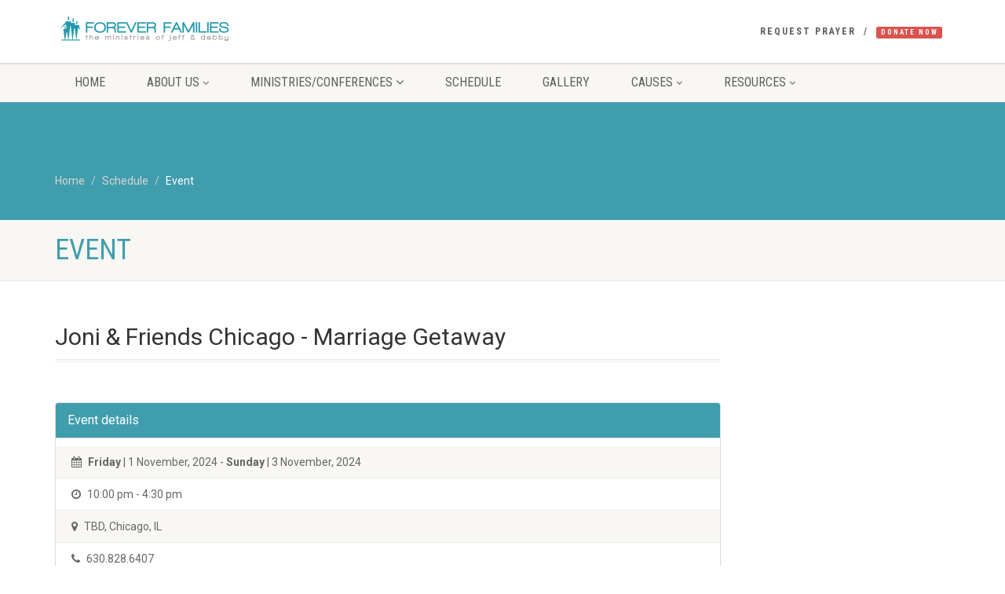

--- FILE ---
content_type: text/html; charset=utf-8
request_url: https://foreverfamilies.com/Schedule/Event?id=e45f98c4-b8ca-4e0d-8015-021af80f4318
body_size: 6644
content:
<!DOCTYPE html>
<html class="no-js" lang="en">
<head>
    <!-- Google Tag Manager -->
    <script>
        (function (w, d, s, l, i) {
            w[l] = w[l] || []; w[l].push({
                'gtm.start':
                    new Date().getTime(), event: 'gtm.js'
            }); var f = d.getElementsByTagName(s)[0],
                j = d.createElement(s), dl = l != 'dataLayer' ? '&l=' + l : ''; j.async = true; j.src =
                    'https://www.googletagmanager.com/gtm.js?id=' + i + dl; f.parentNode.insertBefore(j, f);
        })(window, document, 'script', 'dataLayer', 'GTM-5DTH8SD2');</script>
    <!-- End Google Tag Manager -->
    <meta charset="utf-8" />
    <meta name="viewport" content="width=device-width, initial-scale=1, shrink-to-fit=no" />
    <title>ForeverFamilies - Event</title>

    <link rel="canonical" href="/Schedule/Event" />

    <meta http-equiv="Content-Type" content="text/html; charset=utf-8">
    <!-- Mobile Specific Metas
    ================================================== -->
    <meta name="viewport" content="width=device-width, user-scalable=no, initial-scale=1.0, minimum-scale=1.0, maximum-scale=1.0">
    <meta name="format-detection" content="telephone=no">
    <!-- CSS
    ================================================== -->
    <link rel="stylesheet" href="https://stackpath.bootstrapcdn.com/bootstrap/3.4.1/css/bootstrap.min.css" integrity="sha384-HSMxcRTRxnN+Bdg0JdbxYKrThecOKuH5zCYotlSAcp1+c8xmyTe9GYg1l9a69psu" crossorigin="anonymous">
    <link href="/lib/mediaelement/mediaelementplayer.css" rel="stylesheet" type="text/css" />
    <link href="/css/style.css" rel="stylesheet" type="text/css" />
    <link href="/lib/prettyphoto/css/prettyPhoto.css" rel="stylesheet" type="text/css" />
    <!--[if lte IE 8]><link rel="stylesheet" type="text/css" href="/css/ie8.css" media="screen" /><![endif]-->
    <link href="/css/custom.css?v=0wpyFa0947PtM5ewz1eV5gmwF73lnkIhDioo4f4a5b8" rel="stylesheet" />
    <link href="/css/colors/color6.css" rel="stylesheet" />


    <script src="/js/modernizr.js"></script>
    
    
        <script src="/js/jquery-2.1.1.min.js"></script>
        <script src="/js/jquery-ui.min.js"></script>
    
    <script language="JavaScript" src="https://seal.networksolutions.com/siteseal/javascript/siteseal.js" type="text/javascript"></script>
    <script src="https://www.google.com/recaptcha/api.js" async defer></script>
    <script src="/lib/moment.js/moment.min.js"></script>
    <script src="/js/site.js?v=65bmfvYJEdRBp8NcfWbhDMr05kDkTngfKsWs1koSunY"></script>
    <!-- Meta Pixel Code -->
    <script>
        !function (f, b, e, v, n, t, s) {
            if (f.fbq) return; n = f.fbq = function () {
                n.callMethod ?
                n.callMethod.apply(n, arguments) : n.queue.push(arguments)
            };
            if (!f._fbq) f._fbq = n; n.push = n; n.loaded = !0; n.version = '2.0';
            n.queue = []; t = b.createElement(e); t.async = !0;
            t.src = v; s = b.getElementsByTagName(e)[0];
            s.parentNode.insertBefore(t, s)
        }(window, document, 'script', 'https://connect.facebook.net/en_US/fbevents.js');
        fbq('init', '918985635123474');
        fbq('track', 'PageView');
    </script>
    <noscript b-j1igxpk99i>
        <img b-j1igxpk99i height="1" width="1" src="https://www.facebook.com/tr?id=918985635123474&ev=PageView&noscript=1" />
    </noscript>
    <!-- Google tag (gtag.js) -->
    <script async src="https://www.googletagmanager.com/gtag/js?id=AW-343342409"></script>
    <script>
        window.dataLayer = window.dataLayer || [];
        function gtag() { dataLayer.push(arguments); }
        gtag('js', new Date());
        gtag('config', 'AW-343342409');
    </script>
    
</head>
    <body>
    <!-- Google Tag Manager (noscript) -->
    <noscript b-j1igxpk99i>
        <iframe b-j1igxpk99i src="https://www.googletagmanager.com/ns.html?id=GTM-5DTH8SD2"
                height="0" width="0" style="display:none;visibility:hidden"></iframe>
    </noscript>
    <!-- End Google Tag Manager (noscript) -->
        <div b-j1igxpk99i id="fb-root"></div>
        <script async defer crossorigin="anonymous" src="https://connect.facebook.net/en-US/sdk.js#xfbml=1&version=v11.0" nonce="oTW0Lo3q"></script>
    <!--[if lt IE 7]>
    <p class="chromeframe">You are using an outdated browser. <a href="//browsehappy.com/">Upgrade your browser today</a> or <a href="//www.google.com/chromeframe/?redirect=true">install Google Chrome Frame</a> to better experience this site.</p>
    <![endif]-->
        <div b-j1igxpk99i class="body header-style2">
            <header b-j1igxpk99i class="site-header">
                <div b-j1igxpk99i class="topbar">
                    <div b-j1igxpk99i class="container">
                        <div b-j1igxpk99i class="row">
                            <div b-j1igxpk99i class="col-md-4 col-sm-6 col-xs-8">
                                <h1 b-j1igxpk99i class="logo"><a b-j1igxpk99i href="/"><img b-j1igxpk99i alt="Forever Families" src="https://foreverfamilies.blob.core.windows.net/sitecontent/image/fa729caef50b44b1b678366aabce9391/IMG_9818_14.png" style="width: 226px; height: 36px;" /></a></h1>
                            </div>

                            <div b-j1igxpk99i class="col-md-8 col-sm-6 col-xs-4">
                                <ul b-j1igxpk99i class="top-navigation hidden-sm hidden-xs">
                                    <li b-j1igxpk99i><a b-j1igxpk99i href="/prayer">Request Prayer</a></li>
                                    <li b-j1igxpk99i><a b-j1igxpk99i href="https://form.jotform.com/232144065361145" target="_blank"><div b-j1igxpk99i class="label label-danger">Donate Now</div></a></li>
                                </ul>
                                <a b-j1igxpk99i href="#" class="visible-sm visible-xs menu-toggle"><i b-j1igxpk99i class="fa fa-bars"></i></a>

                            </div>
                        </div>
                    </div>
                </div>
                <div b-j1igxpk99i class="main-menu-wrapper">
                    <div b-j1igxpk99i class="container">
                        <div b-j1igxpk99i class="row">
                            <div b-j1igxpk99i class="col-md-12">
                                <nav b-j1igxpk99i class="navigation">
                                    <ul b-j1igxpk99i class="sf-menu">
                                        <li b-j1igxpk99i>
                                            <a b-j1igxpk99i href="/">Home</a>
                                        </li>
                                        <li b-j1igxpk99i>
                                            <a b-j1igxpk99i href="/about-us">About Us</a>
                                            <ul b-j1igxpk99i class="dropdown">
                                                <li b-j1igxpk99i>
                                                    <a b-j1igxpk99i href="/contact">Contact Us</a>
                                                </li>
                                                <li b-j1igxpk99i>
                                                    <a b-j1igxpk99i href="/privacy">Privacy Policy</a>
                                                </li>
                                            </ul>
                                        </li>
                                        <li b-j1igxpk99i class="megamenu">
                                            <a b-j1igxpk99i href="/ministries">Ministries/Conferences</a>
                                            
<ul class="dropdown">
    <li>
        <div class="megamenu-container container">
                    <div class="row">
                            <div class="col-md-4">
                                <span class="megamenu-sub-title" onclick="document.location='/ministries/marriage'" style="cursor: pointer">
                                    Marriage
                                </span>
                                    <ul class="sub-menu">
                                            <li>
                                                <a href="/ministries/marriage/spice-up-your-marriage">Spice Up Your Marriage! Date Nights</a>
                                        
                                            </li>
                                            <li>
                                                <a href="/ministries/marriage/prepare-to-last">Premarital Resource </a>
                                        
                                            </li>
                                            <li>
                                                <a href="/ministries/marriage/the-regeneration-experience">The ReGeneration Experience</a>
                                        
                                            </li>
                                            <li>
                                                <a href="/ministries/marriage/love-and-laughter-date-night">Love &amp; Laughter Date Night</a>
                                        
                                            </li>
                                            <li>
                                                <a href="/ministries/marriage/marriage-tune-up-conferences">Marriage Tune Up Conferences</a>
                                        
                                            </li>
                                    </ul>

                            </div>
                            <div class="col-md-4">
                                <span class="megamenu-sub-title" onclick="document.location='/ministries/family-and-parenting'" style="cursor: pointer">
                                    Family &amp; Parenting
                                </span>
                                    <ul class="sub-menu">
                                            <li>
                                                <a href="/ministries/family-and-parenting/women">Women&#x27;s Ministries</a>
                                        
                                            </li>
                                            <li>
                                                <a href="/ministries/family-and-parenting/parenting-with-purpose">Parenting With Purpose</a>
                                        
                                            </li>
                                            <li>
                                                <a href="/ministries/family-and-parenting/home-improvement">Home Improvement Conference</a>
                                        
                                            </li>
                                            <li>
                                                <a href="/ministries/family-and-parenting/men">Men&#x27;s Ministries</a>
                                        
                                            </li>
                                    </ul>

                            </div>
                            <div class="col-md-4">
                                <span class="megamenu-sub-title" onclick="document.location='/ministries/ministry-to-ministers'" style="cursor: pointer">
                                    Ministry To Ministers
                                </span>
                                    <ul class="sub-menu">
                                            <li>
                                                <a href="/ministries/ministry-to-ministers/refresh-renew">Refresh &amp; Renew Retreat </a>
                                        
                                            </li>
                                    </ul>

                            </div>
                    </div>
                    <br />
                    <div class="row">
                            <div class="col-md-4">
                                <span class="megamenu-sub-title" onclick="document.location='/ministries/military-1st-responder'" style="cursor: pointer">
                                    Military/1st Responder
                                </span>
                                    <ul class="sub-menu">
                                            <li>
                                                <a href="/ministries/military-1st-responder/marriage-under-fire-retreats">Marriage Under Fire Retreats</a>
                                        
                                            </li>
                                            <li>
                                                <a href="/ministries/military-1st-responder/marriage-under-fire-ministry">Marriage Under Fire Ministry</a>
                                        
                                            </li>
                                    </ul>

                            </div>
                            <div class="col-md-4">
                                <span class="megamenu-sub-title" onclick="document.location='/ministries/international-missions'" style="cursor: pointer">
                                    International Missions
                                </span>
                                    <ul class="sub-menu">
                                            <li>
                                                <a href="/ministries/international-missions/international-marriage-family-conferences">Int&#x27;l Marriage &amp; Family Conferences</a>
                                        
                                            </li>
                                    </ul>

                            </div>
                    </div>
                    <br />
        </div>
    </li>
</ul>
                                        </li>
                                        <li b-j1igxpk99i>
                                            <a b-j1igxpk99i href="/schedule">Schedule</a>
                                        </li>
                                        <li b-j1igxpk99i>
                                            <a b-j1igxpk99i href="/gallery">Gallery</a>
                                        </li>
                                        <li b-j1igxpk99i>
                                            <a b-j1igxpk99i href="/causes">Causes</a>
                                            <ul class="dropdown">
        <li>
            <a href="/causes/stand-with-jeff-and-debby">Stand With Jeff &amp; Debby</a>
        </li>
        <li>
            <a href="/causes/in-memorium">In Memorium</a>
        </li>
        <li>
            <a href="/causes/save-a-marriage">Save A Marriage, Save A Child</a>
        </li>
        <li>
            <a href="/causes/marriage-under-fire">Marriage Under Fire</a>
        </li>
        <li>
            <a href="/causes/blue-skies-fund">Blue Skies Fund</a>
        </li>
</ul>
                                        </li>
                                        <li b-j1igxpk99i>
                                            <a b-j1igxpk99i href="/resources">Resources</a>
                                            <ul b-j1igxpk99i class="dropdown">
                                                <li b-j1igxpk99i>
                                                    <a b-j1igxpk99i href="/resources/recommended-readings">Recommended Readings</a>
                                                </li>
                                                <li b-j1igxpk99i>
                                                    <a b-j1igxpk99i href="/resources/helpful-links">Helpful Links</a>
                                                </li>
                                                <li b-j1igxpk99i>
                                                    <a b-j1igxpk99i href="/store">Store</a>
                                                </li>
                                            </ul>
                                        </li>
                                    </ul>
                                </nav>
                            </div>
                        </div>
                    </div>
                </div>
            </header>

            
<div class="nav-backed-header parallax" style="background-image:url(/Schedule/Event?id=17859);">
    <div class="container">
        <div class="row">
            <div class="col-md-12">
                <ol class="breadcrumb">
                    <li><a href="/">Home</a></li>
                    <li><a href="/schedule">Schedule</a></li>
                    <li class="active">Event</li>
                </ol>
            </div>
        </div>
    </div>
</div>

<div class="page-header">
    <div class="container">
        <div class="row">
            <div class="col-md-12">
                <h1 id="pageTitle" class="active">Event</h1>
            </div>
        </div>
    </div>
</div>
<div class="main" role="main">
    <div id="content" class="content full">
        <div class="container">
            <div class="row">
                <div class="col-md-9">
                        <header class="single-post-header clearfix">
                            <h2 class="post-title">Joni &amp; Friends Chicago - Marriage Getaway</h2>
                        </header>
                        <article class="post-content">
                            <div class="event-description">
                                <div class="spacer-20"></div>
                                <div class="row">
                                    <div class="col-md-12">
                                        <div class="panel panel-default">
                                            <div class="panel-heading">
                                                <h3 class="panel-title">Event details</h3>
                                            </div>
                                            <div class="panel-body">
                                                <ul class="info-table">
                                                    <li>
                                                        <i class="fa fa-calendar"></i> <strong data-date="2024-11-01 22:00:35Z;dddd"></strong> | <span data-date="2024-11-01 22:00:35Z;D MMMM, YYYY"></span>
 - <strong data-date="2024-11-03 16:30:51Z;dddd"></strong> | <span data-date="2024-11-03 16:30:51Z;D MMMM, YYYY"></span>                                                    </li>
                                                    <li>
                                                        <i class="fa fa-clock-o"></i> <span data-date="2024-11-01 22:00:35Z;h:mm a"></span> - <span data-date="2024-11-03 16:30:51Z;h:mm a"></span>
                                                    </li>
                                                    <li><i class="fa fa-map-marker"></i> TBD, Chicago, IL</li>
                                                        <li><i class="fa fa-phone"></i> 630.828.6407</li>
                                                </ul>
                                            </div>
                                        </div>
                                    </div>

                                </div>
                                <p>A retreat for couples with special needs children.</p>
                            </div>
                            <div class="spacer-40"></div>
                            <a class="btn btn-lg btn-primary" href="/Schedule"><i class="fa fa-arrow-left"></i> Back to Schedule</a>
                        </article>
                </div>
                <div class="col-md-3 sidebar">
                    <div class="widget-recent-posts widget">
</div>

                </div>
            </div>
        </div>
    </div>
</div>



            <footer b-j1igxpk99i class="site-footer">
                <div b-j1igxpk99i class="container">
                    <div b-j1igxpk99i class="row">
                        <!-- Start Footer Widgets -->
                        <div b-j1igxpk99i class="col-md-4 col-sm-4 widget footer-widget">

                            <h4 b-j1igxpk99i class="footer-widget-title">Contact Us</h4>
                            <p b-j1igxpk99i>If you would like more information about our ministries, please feel free to contact:</p>
                            <p b-j1igxpk99i>
                                <strong b-j1igxpk99i>Forever Families </strong><br b-j1igxpk99i>
                                PO Box 7368<br b-j1igxpk99i />
                                Knoxville, TN 37921<br b-j1igxpk99i />
                                865 . 769 . 2611 <br b-j1igxpk99i>
                                <a b-j1igxpk99i href="mailto:info@foreverfamilies.com">info@foreverfamilies.com</a>
                            </p>
                            <div b-j1igxpk99i class="spacer-20"></div>
                            <h4 b-j1igxpk99i class="footer-widget-title">Join Our Mailing List</h4>
                            <form name="ccoptin" action="//ui.constantcontact.com/d.jsp" method="post" target="_blank">
                                <input b-j1igxpk99i type="hidden" value="1100854806238" name="m">
                                <input b-j1igxpk99i type="hidden" value="oi" name="p">
                                <table b-j1igxpk99i>
                                    <tbody b-j1igxpk99i>
                                        <tr b-j1igxpk99i>
                                            <td b-j1igxpk99i>
                                                <b b-j1igxpk99i>Email:</b>&nbsp;<input b-j1igxpk99i size="18" name="ea">&nbsp;<input b-j1igxpk99i type="submit" value="Go" name="go">
                                            </td>
                                        </tr>
                                    </tbody>
                                </table>
                            </form>
                        </div>

                        <div b-j1igxpk99i class="col-md-4 col-sm-4 widget footer-widget">
                            <h4 b-j1igxpk99i class="footer-widget-title">Us on Facebook</h4>
                            <div b-j1igxpk99i class="fb-page"
                                 data-href="https://www.facebook.com/jeffanddebby"
                                 data-width="380"
                                 data-hide-cover="false"
                                 data-show-facepile="false"></div>
                        </div>

                        <div b-j1igxpk99i class="col-md-4 col-sm-4 widget footer-widget">

                        </div>
                    </div>
                </div>
            </footer>

            <footer b-j1igxpk99i class="site-footer-bottom">
                <div b-j1igxpk99i class="container">
                    <div b-j1igxpk99i class="row">
                        <div b-j1igxpk99i class="copyrights-col-left col-md-6 col-sm-6">
                            <p b-j1igxpk99i>&copy; 2025 ForeverFamilies, Inc. All Rights Reserved | <a b-j1igxpk99i href="/privacy">Privacy Policy</a></p>
                        </div>
                        <div b-j1igxpk99i class="copyrights-col-right col-md-3 col-sm-3">
                            <div b-j1igxpk99i class="social-icons">
                                <!-- Go to www.addthis.com/dashboard to customize your tools -->
                                <div b-j1igxpk99i class="addthis_horizontal_follow_toolbox" style="float:right"></div>
                            </div>
                        </div>
                        <div b-j1igxpk99i class="copyrights-col-right col-md-1 col-sm-1" style="margin-left:0; margin-right:0; padding-left:0; padding-right:0">
                            <a b-j1igxpk99i href="https://www.betternonprofits.org/" target="_blank" style="float:right">
                                <img b-j1igxpk99i src="https://foreverfamilies.blob.core.windows.net/sitecontent/image/4e9eae26e0984d1984d5b0b5eae8a490/ABN Member Logo_Transparent_1.png" title="ABN" style="height: 35px" />
                            </a>
                        </div>
                        <div b-j1igxpk99i class="copyrights-col-right col-md-2 col-sm-2">
                            <script language="JavaScript" type="text/javascript">SiteSeal("https://seal.networksolutions.com/images/basicrecgreen.gif", "NETSB", "none");</script>
                        </div>
                    </div>
                </div>
            </footer>

            <a b-j1igxpk99i id="back-to-top"><i b-j1igxpk99i class="fa fa-angle-double-up"></i></a>
        </div>

        <!-- Go to www.addthis.com/dashboard to customize your tools -->
        <script type="text/javascript" src="//s7.addthis.com/js/300/addthis_widget.js#pubid=ra-53a6f3770fcc6da2" async="async"></script>
        <script src="/lib/prettyphoto/js/prettyphoto.js"></script> <!-- PrettyPhoto Plugin -->
        <script src="/js/helper-plugins.js"></script> <!-- Plugins -->
        <script src="https://stackpath.bootstrapcdn.com/bootstrap/3.4.1/js/bootstrap.min.js" integrity="sha384-aJ21OjlMXNL5UyIl/XNwTMqvzeRMZH2w8c5cRVpzpU8Y5bApTppSuUkhZXN0VxHd" crossorigin="anonymous"></script>
        <script src="/js/waypoints.js"></script> <!-- Waypoints -->
        <script src="/lib/mediaelement/mediaelement-and-player.min.js"></script> <!-- MediaElements -->
        <script src="/lib/flexslider/js/jquery.flexslider.js"></script> <!-- FlexSlider -->
        <script src="/lib/countdown/js/jquery.countdown.min.js"></script> <!-- Jquery Timer -->
        <script src="/js/init.js?v=UWN8HovOfTH9LD_OfOkEdgTr_Lc3TK-AuQ9SkdZO4mI"></script> <!-- All Scripts -->
        
    </body>
</html>


--- FILE ---
content_type: text/css
request_url: https://foreverfamilies.com/css/style.css
body_size: 15085
content:
/* Stylesheets and Google fonts import */
@import url("font-awesome.css");
@import url("animations.css");
@import url(//fonts.googleapis.com/css?family=Roboto+Condensed:400,700);
@import url(//fonts.googleapis.com/css?family=Roboto:400,700);
@import url(//fonts.googleapis.com/css?family=Volkhov:400italic);
/*  CSS definations for Native Church  */

/*-------------------------------------------------------------------------------------------*/
/* 0. RESET */
/*-------------------------------------------------------------------------------------------*/
html, body, div, span, applet, object, iframe, h1, h2, h3, h4, h5, h6, p, blockquote, pre, a, abbr, acronym, address, big, cite, code, del, dfn, em, img, ins, kbd, q, s, samp, small, strike, strong, sub, sup, tt, var, b, u, i, center, dl, dt, dd, ol, ul, li, fieldset, form, label, legend, table, caption, tbody, tfoot, thead, tr, th, td, article, aside, canvas, details, embed, figure, figcaption, footer, header, hgroup, menu, nav, output, ruby, section, summary, time, mark, audio, video {
	margin: 0;
	padding: 0;
	border: 0;
	font: inherit;
	font-size: 100%;
}
/* HTML5 display-role reset for older browsers */
article, aside, details, figcaption, figure, footer, header, hgroup, menu, nav, section {
	display: block;
}
body {
	line-height: 1;
}
ol, ul {
	list-style: none;
}
blockquote, q {
	quotes: none;
}
blockquote:before, blockquote:after, q:before, q:after {
	content: '';
	content: none;
}
table {
	border-spacing: 0;
	border-collapse: collapse;
}
* {
    -webkit-box-sizing: border-box;
    -moz-box-sizing: border-box;
    box-sizing: border-box;
	outline:none;
}
iframe{
	border:0;
}

/* ==================================================
   Basic Styles
================================================== */

html, body {
	height: 100%;
}

html, hmtl a{
	width:100%;
	font-size: 100%; 
	-webkit-text-size-adjust: 100%; 
	-ms-text-size-adjust: 100%;
}
a{
	color:#5e5e5e;
	text-decoration: underline;
	cursor: pointer;
	
	-webkit-transition: color 0.1s linear 0s;	
	   -moz-transition: color 0.1s linear 0s;
		 -o-transition: color 0.1s linear 0s;
		    transition: color 0.1s linear 0s;
}
a:hover{
	text-decoration:none;
}
a:hover,
a:active,
a:focus{
	outline: 0;
	color:#666666;
}
a img {
	border: none;
}
a > img {
	vertical-align: middle;	
}
.gray-bg{
	background:#bababa;
}
.gray-text{
	color:#bababa;
}
.lgray-bg{
	background:#f8f8f8;
}
.dgray-bg{
	background:#333333;
}
img {
	max-width: 100%;	
}
img, object, embed, audio, video {
	max-width: 100%;
}
img {
	height: auto;
}
strong, .strong {
  	font-weight: 700;
}
p {
	margin: 0 0 20px;
}
i, em, .italic{
	font-style:italic;
}
.uppercase{
	text-transform:uppercase;
}
.align-left{
	float:left;
	margin:0 25px 0 0px!important;
}
.align-right{
	float:right;
	margin:0 0 0 25px!important;
}
.text-align-left {
	text-align: left;
}
.text-align-center {
	text-align: center;
}
.text-align-right {
	text-align: right;	
}
.color-text {
    color: #ffffff;
}
.through{
	text-decoration:line-through;
}
.border-radius{
	-webkit-border-radius:100%;
	-moz-border-radius:100%;
	border-radius:100%;
}

/* ==================================================
   Typography
================================================== */

h1,
h2,
h3,
h4,
h5,
h6{
	margin:0 0 15px 0;
	color:#333333;
	font-weight:400;
	line-height:1.5em;
	font-family: 'Roboto', sans-serif;
}
h1{
	font-size:36px;
}
h2{
	font-size:30px;
}
h3{
	font-size:24px;
}
h4{
	font-size:16px;
	text-transform:uppercase;
	font-weight:700;
	letter-spacing:2px;
	font-family: 'Roboto Condensed', sans-serif;
}
h5{
	font-size:16px;
	font-weight:700;
}
h6{
	font-size:12px;
}
h1.short, h2.short, h3.short, h4.short, h5.short, h6.short, p.short{
	margin-bottom:5px;
}
h1.spaced, h2.spaced, h3.spaced, h4.spaced, h5.spaced, h6.spaced {
    margin-top: 22px;
}
h1 a, h2 a, h3 a, h5 a, h6 a{
	color:#5e5e5e;
	text-decoration:none;
}
.huge{
	font-size:10em;
}
blockquote{
	margin:30px 0;
	padding:0 0 0 30px;
	border-left:3px solid;
}
blockquote p{
	margin-bottom:0;
	white-space:normal;
	font-style:italic;
	font-size:20px;
	font-family: 'Volkhov', serif;
}
blockquote cite{
	color:#ffffff;
}
blockquote cite:before{
	content:"- ";
}
p{
	font-size:14px;
	line-height:20px;
	margin:0 0 15px 0;
}
p.md{
	font-size:16px;
	line-height:22px;
}
p.lg{
	font-size:30px;
	line-height:1.2em;
}
.big{
	font-size:200%;
	line-height:1.5em;
}
.thin{
	font-weight:300;
}
p.drop-caps:first-child:first-letter {
    float: left;
    margin-top: 5px;
    margin-right: 5px;
    padding: 4px;
    font-size: 75px;
	font-family:Georgia, serif;
    line-height: 60px;
}
p.drop-caps.secondary:first-child:first-letter {
    margin-right: 10px;
    padding: 6px 12px;
    border-radius: 4px;
    color: rgb(255, 255, 255);
}
hr{
	display:block;
	clear:both;
	margin-top:20px;
	margin-bottom:20px;
	width:100%;
	height:1px;
	border:0;
	background:#cccccc;
}
hr.fw{
	display:block;
	clear:both;
	margin-top:0;
	margin-bottom:50px;
	width:100%;
	height:1px;
	border:0;
	background:#eaeaea;
}
hr.sm{
	display:inline-block;
	margin:15px 0;
	width:40px;
	height:2px;
	border:0;
	background:#eaeaea;
}
ul.checks, ul.angles, ul.carets, ul.chevrons{
	margin-bottom:15px;
}
ul.checks > li, ul.angles > li, ul.carets > li, ul.chevrons > li{
	margin:10px 0;
}
ul.checks > li > i, ul.angles > li > i, ul.carets > li > i, ul.chevrons > li > i{
	margin-right:2px;
}
ul.inline{
	margin:10px 0;
}
ul.inline > li{
	display:inline-block;
	margin-right:10px;
}
ul.inline > li i.fa{
	margin-right:2px;
}
ul.nav-list-primary > li a{
	display:block;
	padding:8px;
	border-bottom:1px solid #eceae4;
	color:#666666;
	text-decoration:none;
}
ul.nav-list-primary > li a:hover{
	text-decoration:none;
}
ul.unordered{
	margin:10px 0 10px 20px;
	list-style-type:disc;
}
ol{
	margin:10px 0 10px 30px;
	list-style-type: decimal;
}
ul.unordered ul, ol ul{
	margin:10px 0 10px 20px;
}
ul.unordered ul{
	list-style-type:circle;
}
dl{
	margin:10px 0;
}
dl dt{
	font-weight:700;
}
address.ico i{
	display:inline-block;
	float: left;
	clear:both;
	padding-top: 3px;
}
address.ico p{
	margin:0;
	padding-bottom:10px;
}
address.ico span{
	display:inline-block;
	padding-left:20px;
}
.cursive{
	font-family: 'Volkhov', serif;
	font-style:italic;
	text-transform:none;
	font-weight:400;
	letter-spacing:0;
}
.title-note{
	color:#ffffff;
	font-size:11px;
	font-weight:700;
	display:inline-block;
	padding:0 5px;
	line-height:20px;
	text-transform:uppercase;
	-webkit-border-radius:2px;
	-moz-border-radius:2px;
	border-radius:2px;
	font-family: 'Roboto Condensed', sans-serif;
}
label {
  display: inline-block;
  margin-bottom: 5px;
  font-weight: bold;
}
.form-control{
	margin-bottom:20px;
}

/* ==================================================
   Margin Bottom Sets
================================================== */

.margin-0{
	margin-bottom:0 !important;
}

.margin-10{
	margin-bottom:10px !important;
}

.margin-15{
	margin-bottom:15px !important;
}

.margin-20{
	margin-bottom:20px !important;
}

.margin-30{
	margin-bottom:30px !important;
}

.margin-40{
	margin-bottom:40px !important;
}

.margin-50{
	margin-bottom:50px !important;
}

.margin-60{
	margin-bottom:60px !important;
}

.margin-70{
	margin-bottom:70px !important;
}

.margin-80{
	margin-bottom:80px !important;
}
.push-top{
	margin-top:35px;
}

/* ==================================================
   Padding Sets
================================================== */
.padding-b0{
	padding-bottom:0!important;
}
.padding-tb20{
	padding-top:20px;
	padding-bottom:20px;
}
.padding-tb45{
	padding-top:45px;
	padding-bottom:45px;
}
.padding-tb75{
	padding-top:75px;
	padding-bottom:75px;
}
.padding-tb100{
	padding-top:100px;
	padding-bottom:100px;
}
.padding-tb125{
	padding-top:125px;
	padding-bottom:125px;
}
/* ==================================================
   Spacers
================================================== */
.spacer-20{
	height:30px;
	clear:both;
	width:100%;
}
.spacer-30{
	height:30px;
	clear:both;
	width:100%;
}
.spacer-40{
	height:40px;
	clear:both;
	width:100%;
}
.spacer-50{
	height:50px;
	clear:both;
	width:100%;
}
.spacer-75{
	height:75px;
	clear:both;
	width:100%;
}
.spacer-100{
	height:100px;
	clear:both;
	width:100%;
}

/* ----------------------------------------------------------------------------------------- */
/* Multi purpose classes */
/* ----------------------------------------------------------------------------------------- */
.overlay-transparent{
	background:rgba(0,0,0,.6);
}
.btn{
	border-width:0;
  	text-decoration:none;
	font-family: 'Roboto Condensed', sans-serif;
	-webkit-transition:all 0.3s ease 0.2s;
	-moz-transition:all 0.3s ease 0.2s;
	-ms-transition:all 0.3s ease 0.2s;
	-o-transition:all 0.3s ease 0.2s;
	transition:all 0.3s ease 0.1s;
}
.btn-default{
	border-width:1px;
}
.checkers-overlay{
	background:url(../images/checkers.png) repeat;
}
.pattern-overlay{
	background:url(../images/pattern.png) repeat;
}
.img-thumbnail{
	background:#f8f7f3;
	padding:5px;
}
.social-icons a{
	margin:0 8px;
	text-decoration:none;
}
.next-prev-nav{
	display:inline-block;
}
.next-prev-nav a{
	display:inline-block;
	width:20px;
	height:20px;
	color:#fff;
	text-align:center;
	line-height:20px;
	text-decoration:none;
}
.next-prev-nav a:hover{
	color:#fff;
}
.meta-data{
	display:block;
	margin-bottom:10px;
	font-size:12px;
	font-style:italic;
	font-family: 'Volkhov', serif;
	color:#999999;
}
.meta-data a{
	color:#666666;
}
.meta-data a i{
	color:#999999;
}
.meta-data a:hover{
	text-decoration:none;
}
.meta-data > span{
	margin-right:20px;
	display:inline-block;
}
.meta-data i{
	margin-right:4px;
}
.meta-data > span:last-child{
	margin-right:0;
}
.isotope, .isotope .isotope-item {
	-webkit-transition-duration: 0.8s;
	-moz-transition-duration: 0.8s;
	-ms-transition-duration: 0.8s;
	-o-transition-duration: 0.8s;
	transition-duration: 0.8s;
}
.isotope {
	-webkit-transition-property: height, width;
	-moz-transition-property: height, width;
	-ms-transition-property: height, width;
	-o-transition-property: height, width;
	transition-property: height, width;
}
.isotope .isotope-item {
	-webkit-transition-property: -webkit-transform, opacity;
	-moz-transition-property: -moz-transform, opacity;
	-ms-transition-property: -ms-transform, opacity;
	-o-transition-property: -o-transform, opacity;
	transition-property: transform, opacity;
}
.isotope.no-transition, .isotope.no-transition .isotope-item, .isotope .isotope-item.no-transition {
	-webkit-transition-duration: 0s;
	-moz-transition-duration: 0s;
	-ms-transition-duration: 0s;
	-o-transition-duration: 0s;
	transition-duration: 0s;
}
.media-box{
	position:relative;
	display:block;
	max-width:100%;
}
.media-box .zoom, .media-box .expand{
	position:absolute;
	width:100%;
	height:100%;
	text-align:center;
	color:#ffffff!important;
	font-size:1.5em;
	z-index:999;
	left:0;
	top:0;
	margin:0;
	background-color:rgba(0,0,0,.5);
	opacity:0;
	-webkit-transition:all 0.3s ease 0.2s;
	-moz-transition:all 0.3s ease 0.2s;
	-ms-transition:all 0.3s ease 0.2s;
	-o-transition:all 0.3s ease 0.2s;
	transition:all 0.3s ease 0.1s;
}
.img-thumbnail img:hover, .img-thumbnail:hover{
	opacity:.9
}
.media-box:hover .zoom, .media-box:hover .expand{
	opacity:1;
	-webkit-transition: opacity .3s .2s;
	-moz-transition: opacity .3s .2s;
	-ms-transition: opacity .3s .2s;
	-o-transition: opacity .3s .2s;
	transition: opacity .3s .2s;
}
.mejs-container{
	margin-bottom:20px;
}
.media-box .media-box-wrapper{
	padding:30px;
}
.info-table li{
	border-bottom:1px solid #eceae4;
	padding:10px 20px;
}
.info-table li:nth-child(2n+1) {
	background-color: #f8f7f3;
}
.info-table li i.fa{
	margin-right:5px;
}
.info-table li:last-child{
	border-bottom:0;
}

/*-------------------------------------------------------------------------------------------*/
/* SITE STRUCTURE & APPEARANCE */
/*-------------------------------------------------------------------------------------------*/
body{
	background-color:#ffffff;
	color:#666666;
	font-size:14px;
	font-weight:400;
	font-family: 'Roboto', serif;
	line-height:20px;
	background-attachment:fixed;
}
body.boxed .body{
	position:relative;
	margin:25px auto;
	max-width:1080px;
	width:100%;
	height:auto;
	background-color:#ffffff;
	-webkit-box-shadow:0 0 2px rgba(0,0,0,.2);
	-moz-box-shadow:0 0 2px rgba(0,0,0,.2);
	box-shadow:0 0 2px rgba(0,0,0,.2);
}
@media (min-width: 1200px) {
body.boxed .body .site-header, body.boxed .body .main-menu-wrapper{
	max-width:100%;
	width:1080px;
}
}
.site-header{
	width:100%;
}
.site-header .topbar{
	background-color:rgba(255,255,255,.8);
	height:80px;
	position:relative;
	z-index:3;
	-webkit-box-shadow:0 2px 0 rgba(0,0,0,.1);
	-moz-box-shadow:0 2px 0 rgba(0,0,0,.1);
	box-shadow:0 2px 0 rgba(0,0,0,.1);
}
.site-header h1.logo{
	position:relative;
	z-index:1300;
	display: table;
	margin:0;
	padding: 15px 0 5px;
	height:65px;
	vertical-align: middle;
	line-height: 0;
}
.logo a{
	display:table-cell;
    vertical-align:middle;
	text-decoration:none;
}
.top-navigation{
	float:right;
	font-family: 'Roboto Condensed', sans-serif;
	padding:30px 0 0 0;
}
.top-navigation li{
	float:left;
	letter-spacing:2px;
	text-transform:uppercase;
	font-size:12px;
	font-weight:bold;
}
.top-navigation li a{
	display:inline-block;
	margin:0 10px;
	text-decoration:none;
}
.top-navigation li:after{
	content:"/";
}
.top-navigation li:last-child:after{
	content:""
}
.site-header .menu-toggle{
	font-size:18px;
	margin:30px 10px 0 0;
	float:right;
}
.site-header .menu-toggle:focus{
	outline:0;
}
.main-menu-wrapper{
	display:block;
	width:100%;
}
.main-menu-wrapper .col-md-12{
	position:relative;
}
.navigation{
	height:50px;
	background:#f8f7f3;
	-webkit-box-shadow:0 0 3px rgba(0,0,0,.4);
	-moz-box-shadow:0 0 3px rgba(0,0,0,.4);
	box-shadow:0 0 3px rgba(0,0,0,.4);
	-webkit-border-radius:0 0 4px 4px;
	-moz-border-radius:0 0 4px 4px;
	border-radius:0 0 4px 4px;
	z-index:2;
	text-align:center;
	font-family: 'Roboto Condensed', sans-serif;
	position:absolute;
	top:0;
}
.navigation > ul > li{
	display:inline-block;
	line-height:50px;
	font-size:16px;
	text-transform:uppercase;
	position:relative;
}
.navigation > ul > li i{
	font-size:13px;
}
.navigation > ul > li > a{
	padding:0 25px;
	display:block;
	text-decoration:none;
}
.navigation ul > li > a:hover, .navigation ul > li > a.current{
}
.navigation > ul > li ul{
	position:absolute;
	top:60px;
	left:30px;
	z-index:999;
	display:none;
	min-width:100%;
	height:auto;
	background:#fff;
	-webkit-box-shadow:0 2px 2px rgba(0,0,0,.2);
	-moz-box-shadow:0 2px 2px rgba(0,0,0,.2);
	box-shadow:0 2px 2px rgba(0,0,0,.2);
	-webkit-border-radius:4px;
	-moz-border-radius:4px;
	border-radius:4px;
	margin-left:30px;
}
.navigation > ul > li ul:before {
	position: absolute;
	left:50%;
	top: auto;
	margin: -10px 0px 0px -10px;
	width: 0;
	height: 0;
	border: solid transparent;
	border-width: 5px;
	border-bottom-color: #ffffff;
	content: " ";
	pointer-events: none;
}
.navigation > ul > li ul li ul:before {
	position: absolute;
	left:0;
	top: auto;
	margin: 15px 0px 0px -10px;
	width: 0;
	height: 0;
	border: solid transparent;
	border-width: 5px;
	border-right-color: #ffffff;
	content: " ";
	pointer-events: none;
}
.navigation > ul > li:hover ul{
	display:block;
	-webkit-animation-name: fadeInUp;
	-moz-animation-name: fadeInUp;
	-o-animation-name: fadeInUp;
	animation-name: fadeInUp;
}
.navigation > ul > li > ul li{
	line-height: normal;
	font-size:14px;
	position:relative;
}
.navigation > ul > li > ul li > a{
	display:block;
	padding:10px 20px;
	border-bottom:1px solid #f8f7f3;
	white-space:nowrap;
	text-decoration:none;
}
.navigation > ul > li > ul li a:hover{
	text-decoration:none;
}
.navigation > ul > li > ul li:last-child a{
	border-bottom:0;
}
.navigation > ul > li > ul li ul{
	left:100%!important;
	top:0;
	min-width: inherit;
	margin-left:11px;
	position:absolute;
}
.navigation > ul > li.megamenu{
	position:inherit!important;
	left:0;
}
.navigation > ul > li.megamenu i{
	font-size:100%;
}
.navigation > ul > li.megamenu > ul{
	left:-30px!important;
	width:100%;
}
.navigation .megamenu-container{
	padding:25px;
	width:100%;
	color:#cccccc;
}
.navigation .megamenu-container ul{
	display:block!important;
	color:#666666;
	left:0!important;
	box-shadow:none;
	opacity:1!important;
	-webkit-border-radius:0;
	-moz-border-radius:0;
	border-radius:0;
	background:transparent;
	position:relative!important;
	text-align:left!important;
	margin-left:0;
}
.navigation > ul > li.megamenu > ul:before {
	position: absolute;
	left:50%;
	top: auto;
	margin: -10px 0px 0px -10px;
	width: 0;
	height: 0;
	border: solid transparent;
	border-width: 5px;
	border-bottom-color: #ffffff;
	content: " ";
	pointer-events: none;
}
.navigation > ul > li.megamenu .meta-data{
	text-transform:none;
}
.navigation .megamenu-container .megamenu-sub-title{
	display:block;
	padding-bottom:7px;
	margin-bottom:12px;
	color:#666666;
	text-transform:none;
	font-weight:400;
	font-size:20px;
	text-align:left!important;
	border-bottom:1px solid #f8f7f3;
}
.navigation .megamenu-container ul li a{
	display:block;
	padding:7px 0;
	border-bottom:0;
}
.navigation .megamenu-container ul li a i{
	display:none;
}
.navigation .megamenu-container ul li a:hover{
	text-decoration:none;
}
.sticky-wrapper{
	max-height:50px;
}
.is-sticky .main-menu-wrapper{
	z-index:1000;
	min-height:50px;
	background-color:rgba(255,255,255,.8);
	-webkit-box-shadow:0 1px 0 rgba(0,0,0,.1);
	-moz-box-shadow:0 1px 0 rgba(0,0,0,.1);
	box-shadow:0 1px 0 rgba(0,0,0,.1);
}
.is-sticky .navigation{
	background:none;
	-webkit-box-shadow:none;
	-moz-box-shadow:none;
	box-shadow:none;
}
/* Added in v1.3 */
.header-style2 .navigation{
	background:none!important;
	box-shadow:none!important;
	-webkit-box-shadow:none!important;
}
.header-style2 .main-menu-wrapper{
	background:#f8f7f3!important;
	height:50px!important;
}
.header-style2 .hero-slider{
	top:0;
	margin-bottom:0;
}
.header-style2 .hero-slider.flexslider .flex-prev, .header-style2 .hero-slider.flexslider .flex-next{
	margin-top:-50px;
}
.header-style3 .top-search{
	margin-top:25px;
	width:50%;
	float:right;
}
.header-style3 .toprow{
	width:100%;
	height:40px;
}
.top-menus li{
	display:inline;
	line-height:40px;
	font-size:12px;
}
.top-menus li:first-child a{
	border-left:1px solid rgba(0,0,0,.1);
}
.top-menus i{
	font-size:15px;
}
.top-menus a{
	color:#fff;
	opacity:.8;
	padding:0 12px;
	border-right:1px solid rgba(0,0,0,.1);
	display:inline-block;
	text-decoration:none;
	font-weight:400;
}
.top-menus a:hover{
	opacity:1;
	color:#fff;
}
/* End Added in v1.3 */
/* Hero Slider */
.flexslider {
	margin: 0;
	padding: 0;
	background:url(../images/loader.gif) no-repeat scroll center center;
}
.flexslider .slides > li {
	display: none;
	-webkit-backface-visibility: hidden;
}
.slides:after {
	content: ".";
	display: block;
	clear: both;
	visibility: hidden;
	line-height: 0;
	height: 0;
} 
html[xmlns] .slides {
	display: block;
} 
* html .slides {
	height: 1%;
}
.flexslider .slides {
	zoom: 1;
}  
.hero-slider{
	position:relative;
	top:-81px;
	margin-bottom:-81px;
	left:0;
	z-index:1;
	height:500px;
	width:100%;
	overflow:hidden;
}
.hero-slider .flex-viewport{
	width:100%;
}
.hero-slider.flexslider > ul.slides{
	height:100%;
}
.hero-slider.flexslider ul.slides li {
	height:500px;
	width:100%;
	overflow:hidden;
	position:static;
	background-attachment:scroll!important
}
.flexslider .flex-control-nav{
	width:100%;
	text-align:center;
	position:absolute;
	z-index:111;
	left:0;
	bottom:10px;
	padding:0;
	margin:0;
}
.hero-slider.flexslider .flex-control-nav{
	bottom:-40px;
	-webkit-transition:all 0.3s ease 0.2s;
	-moz-transition:all 0.3s ease 0.2s;
	-ms-transition:all 0.3s ease 0.2s;
	-o-transition:all 0.3s ease 0.2s;
	transition:all 0.3s ease 0.1s;
}
.hero-slider.flexslider:hover .flex-control-nav{
	bottom:10px;
	-webkit-transition: bottom .3s .2s;
	-moz-transition: bottom .3s .2s;
	-ms-transition: bottom .3s .2s;
	-o-transition: bottom .3s .2s;
	transition: bottom .3s .2s;
}
.flexslider .flex-control-nav li{
	display:inline;
}
.flexslider .flex-control-nav a{
	width:12px;
	height:12px;
	border-radius:100%;
	background-color:#ffffff;
	display:inline-block;
	margin:0 6px;
	text-indent:-9999px;
	text-decoration:none;
}
.flexslider .flex-prev, .flexslider .flex-next{
	background:rgba(0,0,0,.6);
	color:#f8f7f3;
	display:block;
	margin-bottom:10px;
	position:absolute;
	top:50%;
	right:10px;
	font-size:14px;
	line-height:25px;
	width:25px;
	height:25px;
  	display: inline-block;
  	font-family: FontAwesome;
  	font-style: normal;
  	font-weight: normal;
  	-webkit-font-smoothing: antialiased;
  	-moz-osx-font-smoothing: grayscale;
  	text-decoration:none;
	display:none;
	text-align:center;
}
.flexslider .flex-prev{
	left:10px;
	right:auto;
}
.flexslider .flex-prev:before{
  content: "\f104";
}
.flexslider .flex-next:before{
  content: "\f105";
}
.hero-slider.flexslider .flex-prev, .hero-slider.flexslider .flex-next{
	-webkit-border-radius:100%;
	-moz-border-radius:100%;
	border-radius:100%;
	width:100px;
	height:100px;
	right:-100px;
	-webkit-transition:all 0.3s ease 0.2s;
	-moz-transition:all 0.3s ease 0.2s;
	-ms-transition:all 0.3s ease 0.2s;
	-o-transition:all 0.3s ease 0.2s;
	transition:all 0.3s ease 0.1s;
	font-size:30px;
	line-height:100px;
	display:block;
	text-align:left;
}
.flexslider:hover .flex-prev, .flexslider:hover .flex-next{
	display:block;
}
.hero-slider.flexslider .flex-prev{
	left:-100px;
	padding-left:60px;
}
.hero-slider.flexslider .flex-next{
	padding-left:30px;
}
.hero-slider.flexslider:hover .flex-prev{
	left:-50px;
	-webkit-transition: left .3s .2s;
	-moz-transition: left .3s .2s;
	-ms-transition: left .3s .2s;
	-o-transition: left .3s .2s;
	transition: left .3s .2s;
}
.hero-slider.flexslider:hover .flex-next{
	right:-50px;
	-webkit-transition: right .3s .2s;
	-moz-transition: right .3s .2s;
	-ms-transition: right .3s .2s;
	-o-transition: right .3s .2s;
	transition: right .3s .2s;
}
.notice-bar, .page-header{
	background:#f8f7f3;
	padding:20px 0;
	box-shadow:0 2px 0 rgba(0,0,0,.07);
}
/* Added in v1.2 */		
.notice-bar.latest-sermon{		
    padding-bottom:0;		
}		
.latest-sermon h3{		
    margin-bottom:0;		
}		
/* End v1.2 addition */
.notice-bar-title-icon{
	display:inline-block;
	float:left;
	margin-right:15px;
}
.notice-bar-title .title-note{
	margin-top:4px;
}
.notice-bar-title strong{
	font-family: 'Roboto Condensed', sans-serif;
	font-size:16px;
	color:#333;
	text-transform:uppercase;
	font-weight:700;
	letter-spacing:2px;
	display:block;
}
.notice-bar-event-title h5, .notice-bar-event-title .date{
	margin-bottom:0;
}
.counter .timer-col{
	display:inline-block;
	width:24%;
	text-align:center;
}
.timer-col #days, .timer-col #hours, .timer-col #minutes, .timer-col #seconds{
	display:inline-block;
	font-family: 'Roboto Condensed', sans-serif;
	font-size:18px;
	padding:5px 10px;
}
.timer-col #days{
	color:#ffffff;
	-webkit-border-radius:2px;
	-moz-border-radius:2px;
	border-radius:2px;
}
.timer-col #hours, .timer-col #minutes, .timer-col #seconds{
	background:#eceae4;
	-webkit-border-radius:2px;
	-moz-border-radius:2px;
	border-radius:2px;
}
.timer-col .timer-type{
	font-size:12px;
	display:block;
	margin-top:2px;
}
.content{
	padding:50px 0;
}
.featured-blocks{
	margin-bottom:30px;
}
.featured-block{
	position:relative;
}
.featured-block strong{
	background:url(../images/pattern.png);
	color:#fff;
	font-size:18px;
	display:inline-block;
	padding:5px 30px;
	margin:0;
	position:absolute;
	z-index:10;
	left:10px;
	bottom:30px;
	-webkit-transition:all 0.3s ease 0.2s;
	-moz-transition:all 0.3s ease 0.2s;
	-ms-transition:all 0.3s ease 0.2s;
	-o-transition:all 0.3s ease 0.2s;
	transition:all 0.3s ease 0.1s;	
}
.featured-block:hover strong{
	bottom:58px;
	-webkit-transition: bottom .3s .2s;
	-moz-transition: bottom .3s .2s;
	-ms-transition: bottom .3s .2s;
	-o-transition: bottom .3s .2s;
	transition: bottom .3s .2s;
}
.featured-block .more{
	background:#ffffff;
	color:#333333;
	display:inline-block;
	padding:5px 20px 5px 30px;
	margin:0;
	position:absolute;
	z-index:9;
	left:10px;
	bottom:30px;
}
.featured-block .img-thumbnail:hover{
	opacity:1;
}
.listing-header, .post-title{
	border-bottom:1px solid #eceae4;
}
.listing-header-sub{
	text-align:right;
	padding-top:10px;
}
.listing-header-sub h5{
	display:inline-block;
	margin-right:20px;
}
.listing-cont, .post-content{
	border-top:4px solid #f8f7f3;
}
.listing .item{
	width:100%;
	padding:10px 0;
	float:left;
	border-bottom:1px solid #eceae4;
}
.event-date{
	width:100%;
	font-family: 'Roboto Condensed', sans-serif;
	text-transform:uppercase;
	color:#333333;
	text-align:center;
	padding:5px 0 0 0;
}
.event-date .date{
	font-family: 'Roboto Condensed', sans-serif;
	font-size:34px;
	font-style:normal;
	font-weight:700;
	margin-bottom:0;
	display:block;
	margin-top:2px;
}
.event-date .month, .event-date .year{
	font-size:12px;
	font-weight:700;
	letter-spacing:2px;
	color:#999999;
	display:block;
	margin-top:4px;
}
.event-date .year{
	font-size:11px;
	margin-top:0;
	margin-bottom:2px;
}
.event-item .event-date{
	width:6%;
	float:left;
	margin-right:4%;
}
.event-item .event-detail{
	float:left;
	width:70%;
	margin-right:3%
}
.event-item .to-event-url{
	float:left;
	width:17%;
	text-align:right;
	display:table;
	vertical-align:middle;
}
.event-item .to-event-url div{
	display:table-cell;
    vertical-align:middle;
}
.event-item .event-detail h4{
	font-family: 'Roboto', sans-serif;
	text-transform:none;
	font-weight:400;
	letter-spacing:0;
	margin-bottom:0;
}
.event-item .event-detail h4 a{
  	text-decoration:none;
}
.post-listing .post{
	padding:20px 0 10px 0;
}
.post-listing .media-box{
	margin-bottom:10px;
}
.post-listing .post-title{
	margin-bottom:12px;
}
.post-listing .post-title h2, .sermons-listing h2.sermon-title{
	font-size:16px;
	margin-bottom:0;
}
.sermon .meta-data{
	margin:0;
}
.item.featured-sermon{
	border-bottom:0;
	margin-top:20px;
  	padding:30px;
	background:#f8f7f3;
  	position: relative;
	margin-bottom:10px;
}
.featured-sermon:before {
  	content: "";
  	position: absolute;
  	top: 0%;
  	right: 0%;
  	width: 0px;
  	height: 0px;
  	border-bottom: 20px solid #eceae4;
  	border-right: 20px solid transparent;
}
.featured-sermon:after {
  	content: "";
  	position: absolute;
  	top: 0%;
  	right: 0%;
  	width: 0px;
  	height: 0px;
  	border-top: 19px solid #ffffff;
  	border-left: 19px solid transparent;
}
.featured-sermon .date{
	text-transform:uppercase;
	font-size:12px;
	font-family: 'Roboto Condensed', sans-serif;
	font-weight:700;
	margin-bottom:5px;
	display:block;
}
.featured-sermon h4 a{
  	text-decoration:none;
}
.sermon-actions a{
	margin-right:10px;
	text-decoration:none;
}
.sermon-actions i{
	font-size:18px;
}
.featured-sermon-video{
	margin-bottom:20px;
}
.featured-gallery{
	padding:50px 0;
}
.featured-gallery h4{
	color:#ffffff;
}
.featured-gallery .btn{
	border:0;
}
.site-footer{
	background-color:#f8f7f3;
	padding:50px 0;
	box-shadow:0 -2px 0 rgba(0,0,0,.07);
}
.site-footer-bottom{
	background-color:#eceae4;
	padding:20px 0;
	font-size:12px;
	font-family: 'Roboto', sans-serif;
	color:#999999;
}
.site-footer-bottom p{
	margin-bottom:0;
	font-size:12px;
}
.site-header .social-icons{
	margin-top:30px;		
}
.site-footer-bottom .social-icons, .site-header .social-icons{
	text-align:right;
}
.site-footer-bottom .social-icons a, .site-header .social-icons a{
	color:#ffffff;
	background:#999999;
	border-radius:50%;
	width:20px;
	height:20px;
	text-align:center;
	display:inline-block;
	margin:0 0 0 8px;
	text-decoration:none;
}
.site-footer-bottom .social-icons a:hover, .site-header .social-icons a:hover{
	background:#666666;
}
.nav-backed-header{
	position:relative;
	z-index:1;
	margin:0;
	border:0;
}
.page-header{
	margin:0;
	position:relative;
	padding:20px 0 20px 0;
	border:0;
}
.page-header h1{
	text-transform:uppercase;
	color:#ffffff;
	margin-bottom:0;
	line-height:1em;
	font-family: 'Roboto Condensed', sans-serif;
}
.page-header p{
	color:#d8d6d1;
	margin:0;
}
ol.breadcrumb{
	margin:0;
	background:none;
	padding:90px 0 40px 0;
}
ol.breadcrumb a{
	color:#d8d6d1;
	text-decoration:none;
}
ol.breadcrumb a:hover{
	color:#fff;
	text-decoration:underline;
}
ol.breadcrumb > .active{
	color:#fff;
}
.grid-holder{
	width: 105%;
	margin-left: -3%;
	float: left;
}
.grid-holder .grid-item{
	float: left;
}
.grid-item{
	margin-bottom: 3%;
	border-bottom: medium none;
}
.grid-item-inner{
	-webkit-box-shadow: 0px 1px 2px rgba(0, 0, 0, 0.1);
	-moz-box-shadow: 0px 1px 2px rgba(0, 0, 0, 0.1);
	box-shadow: 0px 1px 2px rgba(0, 0, 0, 0.1);
	background:#ffffff;
}
.grid-holder .grid-item{
	margin-left: 3%;
}
.grid-holder.col-2 .grid-item{
	width:49%;
}
.grid-holder.col-3 .grid-item{
	width:29.63%;
}
.grid-holder.col-4 .grid-item{
	width:24%;
}
.grid-media{
	position:relative;
}
.grid-content{
	padding:15px 20px 1px 20px;
}
.grid-content .fa-external-link{
	margin-left:10px;
}
.events-grid .grid-item{
}
.grid-item h3{
	line-height:1em;
}
.post-title{
	margin-bottom:0;
	padding-bottom:6px;
}
.post-content{
	padding-top:20px;
}
.post-content .featured-image{
	margin-bottom:20px;
}
.single-post-header{
	margin-bottom:0;
}
.single-post-header .event-date{
	float:left;
	width:50px;
}
.single-post-header .btn-toolbar{
	margin-top:8px;
}
.single-post-header .sermon-actions, .post-comments-count{
	margin-top:15px;
}
.event-description{
}
.event-description .panel-body{
	padding:10px 0;
}
.event-description .panel-heading{
	color:#ffffff;
}
.sermon-archive .post.sermon{
	margin-bottom:30px;
	padding:30px;
	background-color:#f8f7f3;
}
.sermon-archive .post.sermon .img-thumbnail{
	background:#fff;
}
.posts-archive .post{
	margin-bottom:40px;
	padding-bottom:25px;
	border-bottom:1px solid #eceae4;
}
/* Start Added in v1.2 */
.posts-featuring .post-title{
	border-bottom:0;
	margin-bottom:0;
}
.posts-featuring .post-title .meta-data{
	margin-bottom:0;
}
.posts-featuring .listing-header .btn{
	margin-top:5px;
}
.blog-full-width .meta-data{
	margin-top:7px;
}
.blog-full-width .meta-data span{
	margin:10px 0;
	display:block;
}
.blog-full-width .post .img-thumbnail{
	margin-bottom:20px;
}
.timeline {
    list-style: none;
    padding: 20px 0 20px;
    position: relative;
}
.timeline:before {
	top: 0;
	bottom: 0;
	position: absolute;
	content: " ";
	width: 3px;
	background-color: #eceae4;
	left: 50%;
	margin-left: -1.5px;
}
.timeline > li {
	margin-bottom: 20px;
	position: relative;
}
.timeline > li:before,
.timeline > li:after {
	content: " ";
	display: table;
}
.timeline > li:after {
	clear: both;
}
.timeline > li:before,
.timeline > li:after {
	content: " ";
	display: table;
}
.timeline > li:after {
	clear: both;
}
.timeline > li > .timeline-panel {
	width: 46%;
	float: left;
	border: 1px solid #eceae4;
	border-radius: 5px;
	padding: 20px;
	padding-top:10px;
	position: relative;
	-webkit-box-shadow: 0 1px 6px rgba(0, 0, 0, 0.05);
	box-shadow: 0 1px 6px rgba(0, 0, 0, 0.05);
}
.timeline > li > .timeline-panel:before {
	position: absolute;
	top: 29px;
	right: -10px;
	display: inline-block;
	border-top: 10px solid transparent;
	border-left: 10px solid #eceae4;
	border-right: 0 solid #eceae4;
	border-bottom: 10px solid transparent;
	content: " ";
}
.timeline > li > .timeline-panel:after {
	position: absolute;
	top: 30px;
	right: -9px;
	display: inline-block;
	border-top: 9px solid transparent;
	border-left: 9px solid #fff;
	border-right: 0 solid #fff;
	border-bottom: 9px solid transparent;
	content: " ";
}
.timeline > li > .timeline-badge {
	color: #fff;
	width: 50px;
	height: 50px;
	padding-top:11px;
	font-size: 12px;
	line-height:12px;
	text-align: center;
	position: absolute;
	top: 16px;
	left: 50%;
	margin-left: -25px;
	background-color: #eceae4;
	z-index: 100;
	border-top-right-radius: 50%;
	border-top-left-radius: 50%;
	border-bottom-right-radius: 50%;
	border-bottom-left-radius: 50%;
}
.timeline > li > .timeline-badge span{
	font-size:14px;
	font-family: 'Roboto Condensed', sans-serif;
	display:block;
	line-height:16px;
}
.timeline > li.timeline-inverted > .timeline-panel {
	float: right;
}
.timeline > li.timeline-inverted > .timeline-panel:before {
	border-left-width: 0;
	border-right-width: 10px;
	left: -10px;
	right: auto;
}
.timeline > li.timeline-inverted > .timeline-panel:after {
	border-left-width: 0;
	border-right-width: 9px;
	left: -9px;
	right: auto;
}
.timeline-title {
    margin-top: 0;
    color: inherit;
}
.timeline-title a{
	text-decoration:none;
}
.timeline-body > p:last-child,
.timeline-body > ul:last-child {
	margin-bottom:0;
}
.timeline-body > p + p {
	margin-top: 5px;
}
/* End added in v1.2 */
/* Start added in v1.3 */
.event-blocks li, .album-blocks li{
	margin-top:20px;
	margin-bottom:20px;
}
.album-blocks li{
	text-align:center;
}
.push-btn{
	margin-top:5px;
}
.event-blocks .event-cat{
	float:right;
	margin-top:5px;
}
.album-blocks .grid-item-inner{
	-webkit-box-shadow:none;
	box-shadow:none;
}
.album-cover{
	background:url(../images/album-disk.png) no-repeat 80px center;
	width:224px;
	height:148px;
	display:inline-block;
	margin-bottom:20px;
	-webkit-transition:all 0.3s ease 0.2s;
	-moz-transition:all 0.3s ease 0.2s;
	-ms-transition:all 0.3s ease 0.2s;
	-o-transition:all 0.3s ease 0.2s;
	transition:all 0.3s ease 0.1s;	
}
.album-cover:hover{
	background-position: 95px center;
	-webkit-transition: background-position .3s .2s;
	-moz-transition: background-position .3s .2s;
	-ms-transition: background-position .3s .2s;
	-o-transition: background-position .3s .2s;
	transition: background-position .3s .2s;
}
.album-cover .album-image{
	width:148px;
	height:148px;
	background:url(../images/album-cover.png) no-repeat center center #eceae4;
	-webkit-background-size:100%;
	background-size:100%;
	display:inline-block;
	-webkit-box-shadow:0 2px 3px rgba(0,0,0,.2);
	-moz-box-shadow:0 2px 3px rgba(0,0,0,.2);
	box-shadow:0 2px 3px rgba(0,0,0,.2);
}
.album-image img{
	width:100%;
	height:100%;
}
.album-blocks li h5{
	margin-top:10px;
}
.slider-wrapper{
	position:relative;
	z-index:1;
	top:-81px!important;
	margin-bottom:-81px!important;
}
.nivoslider{
	-webkit-box-shadow:none!important;
	-moz-box-shadow:none!important;
	box-shadow:none!important;
	margin-bottom:0!important;
}
.nivo-directionNav a{
	top:55%!important;
}
.nivo-controlNav{
	width:100%;
	z-index:22;
	position:absolute;
	bottom:20px;
}
.fc-event:hover{
	color:#fff!important;
}
/* End added in v1.3 */
.posts-archive .post .img-thumbnail{
	margin-top:10px;
}
.post.sermon .post-title h3{
	margin-bottom:5px;
}
.post.sermon .post-title .sermon-actions{
	text-align:right;
	padding-top:25px;
}
.post.sermon .post-content{
	padding-top:20px;
}
.audio-container, .video-container{
	margin-bottom:30px;
}
.post-meta{
	background-color:#f8f7f3;
	border-bottom:1px solid #eceae4;
	padding:10px 20px;
	font-size:12px;
}
.post-meta i{
	margin-right:5px;
	font-size:14px;
}
.post-comments{
	margin:30px 0 0 0;
}
.comments{
	margin:0;
	list-style-type:none;
}
.comments li{
	margin-bottom:25px;
}
.comments li .post-comment-block{
	padding:25px;
	padding-bottom:5px;
	border:1px solid #eceae4;
	border-bottom-width:2px;
	background:#ffffff;
}
.comments li.admin > .post-comment-block{
	background-color:#f8f7f3;
}
.comments li .img-thumbnail{
	float:left;
	margin-right:20px;
}
.comments li h5{
	margin-bottom:5px;
}
.comments li ul{
	padding-top:25px;
	padding-left:50px;
}
.post-comment-form{
	margin:30px 0 0 0;
	border-bottom:0;
}
.post-comment-form .form-control{
	margin-bottom:20px;
}
.gallery-filter ul{
	float:right;
}

/* Post Formats */
.format-quote .media-box blockquote{
	color:#ffffff;
	padding-left:0;
	border-left:0;
}
.owl-carousel .owl-item{
	float:left;
}
.owl-carousel .owl-item img{
	width:100%;
	float:left;
}
.staff-item .social-icons{
	margin-bottom:15px;
}
.staff-item .social-icons a{
	width:25px;
	height:25px;
	display:inline-block;
	line-height:25px;
	text-align:center;
	color:#ffffff;
	-webkit-border-radius:100%;
	-moz-border-radius:100%;
	border-radius:100%;
	margin-left:0;
	margin-right:10px;
	text-decoration:none;
}
#gmap{
	height:350px;
	margin-bottom:30px;
	overflow:hidden;
}
#gmap iframe{
	border:0;
	width:100%;
	height:350px;
}
#message{
	margin-top:10px;
}

/* Widgets */
.widget{
	margin-bottom:30px;
}
.search-form-widget{
	margin-top:10px;
}
.widget .sidebar-widget-title h3{
	border-bottom:1px solid #eceae4;
	margin-bottom:0;
	padding-bottom:15px;
}
.widget .sidebar-widget-title{
	border-bottom:4px solid #f8f7f3;
	margin-bottom:20px;
}
.widget h4.footer-widget-title{
	border-bottom:1px solid #eceae4;
	padding-bottom:10px;
	margin-bottom:20px;
}
.widget ul > li{
	border-bottom:1px solid #eceae4;
	padding:10px 0;
	color:#999999;
}
.widget ul > li a{
	display:inline-block;
	text-decoration:none;
}
.widget ul > li a i{
	margin-right:5px;
}
.widget ul > li:first-child{
	padding-top:0;
}
.widget ul > li a:hover{
	text-decoration:none;
}
.widget .event-item .event-date{
	width:15%;
}
.widget.post-listing h2.post-title, .widget.sermons-listing h2.sermon-title{
	font-size:14px;
	margin-bottom:0;
}
.tag-cloud a{
	display:inline-block;
	margin-right:7px;
	margin-bottom:7px;
	padding:2px 8px;
	border:1px solid #eceae4;
	-webkit-border-radius:3px;
	-moz-border-radius:3px;
	border-radius:3px;
	background:#f8f7f3;
	font-size:12px;
	text-decoration:none;
}
.tag-cloud a:hover{
	text-decoration:none;
}
.widget-recent-posts .post-image{
	width:30%;
	float:left;
	margin-right:5%;
}
.widget-recent-posts .widget-blog-content{
	float:left;
	width:65%;
}
.widget-recent-posts .fa-angle-right{
	display:none;
}
.widget-recent-posts .fa-plus{
	margin-right:0;
}
.widget-recent-posts ul li a{
	padding:12px 0;
	text-decoration:none;
}
.widget-recent-posts ul li:first-child a{
	padding-top:8px;
}
.widget_recent_comments .fa-angle-right{
	display:none;
}
.widget .twitter-widget li{
	font-size:16px;
	line-height:28px;
	border:0;
	padding:0;
}
.widget-gallery ul{
	margin-left:-3%;
}
.widget-gallery ul li{
	float:left;
	width:30%;
	margin-left:3%;
	margin-bottom:20px;
	border-bottom:0;
	padding:0;
}
.widget-gallery ul li i{
	display:none;
}

/* Back to Top Button */
#back-to-top{
	position:fixed;
	right:17px;
	bottom:17px;
	display:none;
	padding:5px 12px;
	-webkit-border-radius:3px;
	border-radius:3px;
	background:rgba(0,0,0,.7);
	color:#ffffff;
}

/*-------------------------------------------------------------------------------------------*/
/* SHORTCODE DEFINATIONS */
/*-------------------------------------------------------------------------------------------*/
/* ==================================================
   Tabs
================================================== */
.tabs{
	margin-bottom:25px;
}
.nav-tabs{
}
.nav-tabs li{
	position:relative;
	display:block;
	float:left;
	margin-right:1px;
}
.nav-tabs li a{
	display:block;
	padding:10px 20px;
	background:#f8f8f8;
	text-decoration:none;
}
.nav-tabs li a:hover{
	color:#fff;
	background:#666;
	text-decoration:none;
}
.nav-tabs li a:active, .nav-tabs li.active a{
	color:#fff;
	background:#666;
}
.tab-content{
	padding:20px 0;
	background:#ffffff;
}
.tab-content > .tab-pane{
	display:none;
}
.tab-content > .active{
	display:block;
}
/* ==================================================
   Accordion & Toggle
================================================== */
.accordion {
  	margin-bottom: 35px;
}

.accordion-group {
  	margin-bottom: 8px;
  	border: none;
  	-webkit-border-radius: 0;
       -moz-border-radius: 0;
          	border-radius: 0;
}

.accordion-heading {
  	border-bottom: 0 none;
}

.accordion-heading .accordion-toggle {
	position: relative;
  	display: block;
  	padding: 15px;
	background:#f8f8f8;
	text-decoration:none;
	font-size: 13px;
	-webkit-transition: all 0.1s linear 0s;
	-moz-transition: all 0.1s linear 0s;
	-ms-transition: all 0.1s linear 0s;
	-o-transition: all 0.1s linear 0s;
	transition: all 0.1s linear 0s;
}

.accordion-toggle {
  	cursor: pointer;
}
.accordion-toggle:hover{
	text-decoration:none;
}
.accordion-heading:hover .accordion-toggle,
.accordion-heading:hover .accordion-toggle.inactive {
	background:#666;
	color:#fff;
}
.accordion-heading .accordion-toggle.active {
	color:#fff;
	background:#666;
}
.accordion-heading .accordion-toggle.inactive {
	background:#f8f8f8;
}
.accordion-heading.accordionize .accordion-toggle i,
.accordion-heading.togglize .accordion-toggle i {
    position: absolute;
    top: 50%;
    right: 20px;
    margin: -8px 0 0 0;
    color: #666;
    font-size: 18px;
	-webkit-transition: all 0.1s linear 0s;
	-moz-transition: all 0.1s linear 0s;
	-ms-transition: all 0.1s linear 0s;
	-o-transition: all 0.1s linear 0s;
	transition: all 0.1s linear 0s;
}
.accordion-heading:hover .accordion-toggle i {
	color: #fff;
}
.accordion-heading .accordion-toggle.active i,
.accordion-heading:hover .accordion-toggle.inactive i {
	color: #666;	
}
.accordion-heading.accordionize .accordion-toggle.active i,
.accordion-heading.togglize .accordion-toggle.active i {
	color: #fff;
	-webkit-transform: rotate(180deg);
	-moz-transform: rotate(180deg);
	-ms-transform: rotate(180deg);
	-o-transform: rotate(180deg);
	transform: rotate(180deg);	
}

.accordion-heading.togglize .accordion-toggle i {
	margin: -8px 0 0 0;
	font-size: 18px;
}
.accordion-heading.togglize .accordion-toggle .fa-plus-circle{
	display:block;
}
.accordion-heading.togglize .accordion-toggle.active .fa-plus-circle{
	display:none;
}
.accordion-heading.togglize .accordion-toggle .fa-minus-circle{
	display:none;
}
.accordion-heading.togglize .accordion-toggle.active .fa-minus-circle{
	display:block;
}
.accordion-inner {
  	padding: 16px;
	border: 1px solid #efefef;
	background: #fff;
}

/* ==================================================
   Alerts
================================================== */

.alert {
  	margin-bottom: 20px;
  	padding: 15px 35px 15px 15px;
	border: 1px solid #efefef;
  	-webkit-border-radius: 0px;
       -moz-border-radius: 0px;
          	border-radius: 0px;
  	background-color: #f8f8f8;
	text-shadow: none;
}

.alert .close {
 	position: relative;
  	top: 0px;
  	right: -22px;
	color: #FFFFFF;	
	text-shadow: none;
  	line-height: 20px;
	
	-webkit-transition: opacity 0.1s linear 0s;
	-moz-transition: opacity 0.1s linear 0s;
	-ms-transition: opacity 0.1s linear 0s;
	-o-transition: opacity 0.1s linear 0s;
	transition: opacity 0.1s linear 0s;
}

.alert .close:hover {
	text-decoration:none;
	opacity: 1;
}
.alert-standard {
	border-color:#efefef;
  	background-color: #f8f8f8;
}
.alert-standard, .alert-standard .close {
	color:#666;
}
.alert-success {
	border-color:#d6e9c6;
  	background-color: #dff0d8;
}
.alert-success, .alert-success .close {
	color:#468847;
}
.alert-danger,
.alert-error {
	border-color:#ebccd1;
  	background-color: #f2dede;
}
.alert-danger, .alert-danger .close,
.alert-error, .alert-error .close {
	color:#b94a48;
}
.alert-info {
	border-color:#bce8f1;
  	background-color: #d9edf7;
}
.alert-info, .alert-info .close {
	color:#3a87ad;
}
.alert-warning {
	border-color:#faebcc;
  	background-color: #fcf8e3;
}
.alert-warning, .alert-warning .close {
	color:#c09853;
}

/* ==================================================
   Progress bars
================================================== */
@-webkit-keyframes progress-bar-stripes {
  from {
    background-position: 40px 0;
  }
  to {
    background-position: 0 0;
  }
}
@-moz-keyframes progress-bar-stripes {
  from {
    background-position: 40px 0;
  }
  to {
    background-position: 0 0;
  }
}
@-o-keyframes progress-bar-stripes {
  from {
    background-position: 0 0;
  }
  to {
    background-position: 40px 0;
  }
}
@keyframes progress-bar-stripes {
  from {
    background-position: 40px 0;
  }
  to {
    background-position: 0 0;
  }
}
.progress {
  	margin-bottom: 15px;
  	height: 20px;
  	border-radius: 3px;
  	background-color: #eaeaea;
  	-webkit-box-shadow: none;
  	box-shadow: none;
	overflow: visible;
}
.progress-bar {
  	float: left;
  	width: 0%;
  	height: 100%;
  	background-color: #eaeaea;
  	-webkit-box-shadow: none;
  	box-shadow: none;
  	color: #ffffff;
  	text-align: center;
  	font-size: 12px;
  	line-height: 20px;
  	-webkit-transition: width 0.6s ease;
  	transition: width 0.6s ease;
	position: relative;
  	border-radius: 3px;
}
.progress-striped .progress-bar {
  	background-image: -webkit-gradient(linear, 0 100%, 100% 0, color-stop(0.25, rgba(255, 255, 255, 0.15)), color-stop(0.25, transparent), color-stop(0.5, transparent), color-stop(0.5, rgba(255, 255, 255, 0.15)), color-stop(0.75, rgba(255, 255, 255, 0.15)), color-stop(0.75, transparent), to(transparent));
  	background-image: -webkit-linear-gradient(45deg, rgba(255, 255, 255, 0.15) 25%, transparent 25%, transparent 50%, rgba(255, 255, 255, 0.15) 50%, rgba(255, 255, 255, 0.15) 75%, transparent 75%, transparent);
  	background-image: -moz-linear-gradient(45deg, rgba(255, 255, 255, 0.15) 25%, transparent 25%, transparent 50%, rgba(255, 255, 255, 0.15) 50%, rgba(255, 255, 255, 0.15) 75%, transparent 75%, transparent);
  	background-image: linear-gradient(45deg, rgba(255, 255, 255, 0.15) 25%, transparent 25%, transparent 50%, rgba(255, 255, 255, 0.15) 50%, rgba(255, 255, 255, 0.15) 75%, transparent 75%, transparent);
  background-size: 40px 40px;
}
.progress.active .progress-bar {
  	-webkit-animation: progress-bar-stripes 2s linear infinite;
  	animation: progress-bar-stripes 2s linear infinite;
}
.progress-bar-success {
  	background-color: #5cb85c;
}
.progress-striped .progress-bar-success {
  	background-image: -webkit-gradient(linear, 0 100%, 100% 0, color-stop(0.25, rgba(255, 255, 255, 0.15)), color-stop(0.25, transparent), color-stop(0.5, transparent), color-stop(0.5, rgba(255, 255, 255, 0.15)), color-stop(0.75, rgba(255, 255, 255, 0.15)), color-stop(0.75, transparent), to(transparent));
  	background-image: -webkit-linear-gradient(45deg, rgba(255, 255, 255, 0.15) 25%, transparent 25%, transparent 50%, rgba(255, 255, 255, 0.15) 50%, rgba(255, 255, 255, 0.15) 75%, transparent 75%, transparent);
  	background-image: -moz-linear-gradient(45deg, rgba(255, 255, 255, 0.15) 25%, transparent 25%, transparent 50%, rgba(255, 255, 255, 0.15) 50%, rgba(255, 255, 255, 0.15) 75%, transparent 75%, transparent);
  	background-image: linear-gradient(45deg, rgba(255, 255, 255, 0.15) 25%, transparent 25%, transparent 50%, rgba(255, 255, 255, 0.15) 50%, rgba(255, 255, 255, 0.15) 75%, transparent 75%, transparent);
}
.progress-bar-info {
  	background-color: #5bc0de;
}
.progress-striped .progress-bar-info {
  	background-image: -webkit-gradient(linear, 0 100%, 100% 0, color-stop(0.25, rgba(255, 255, 255, 0.15)), color-stop(0.25, transparent), color-stop(0.5, transparent), color-stop(0.5, rgba(255, 255, 255, 0.15)), color-stop(0.75, rgba(255, 255, 255, 0.15)), color-stop(0.75, transparent), to(transparent));
  	background-image: -webkit-linear-gradient(45deg, rgba(255, 255, 255, 0.15) 25%, transparent 25%, transparent 50%, rgba(255, 255, 255, 0.15) 50%, rgba(255, 255, 255, 0.15) 75%, transparent 75%, transparent);
  	background-image: -moz-linear-gradient(45deg, rgba(255, 255, 255, 0.15) 25%, transparent 25%, transparent 50%, rgba(255, 255, 255, 0.15) 50%, rgba(255, 255, 255, 0.15) 75%, transparent 75%, transparent);
  	background-image: linear-gradient(45deg, rgba(255, 255, 255, 0.15) 25%, transparent 25%, transparent 50%, rgba(255, 255, 255, 0.15) 50%, rgba(255, 255, 255, 0.15) 75%, transparent 75%, transparent);
}
.progress-bar-warning {
  	background-color: #f0ad4e;
}
.progress-striped .progress-bar-warning {
  	background-image: -webkit-gradient(linear, 0 100%, 100% 0, color-stop(0.25, rgba(255, 255, 255, 0.15)), color-stop(0.25, transparent), color-stop(0.5, transparent), color-stop(0.5, rgba(255, 255, 255, 0.15)), color-stop(0.75, rgba(255, 255, 255, 0.15)), color-stop(0.75, transparent), to(transparent));
  	background-image: -webkit-linear-gradient(45deg, rgba(255, 255, 255, 0.15) 25%, transparent 25%, transparent 50%, rgba(255, 255, 255, 0.15) 50%, rgba(255, 255, 255, 0.15) 75%, transparent 75%, transparent);
  	background-image: -moz-linear-gradient(45deg, rgba(255, 255, 255, 0.15) 25%, transparent 25%, transparent 50%, rgba(255, 255, 255, 0.15) 50%, rgba(255, 255, 255, 0.15) 75%, transparent 75%, transparent);
  	background-image: linear-gradient(45deg, rgba(255, 255, 255, 0.15) 25%, transparent 25%, transparent 50%, rgba(255, 255, 255, 0.15) 50%, rgba(255, 255, 255, 0.15) 75%, transparent 75%, transparent);
}
.progress-bar-danger {
  	background-color: #d9534f;
}
.progress-striped .progress-bar-danger {
  	background-image: -webkit-gradient(linear, 0 100%, 100% 0, color-stop(0.25, rgba(255, 255, 255, 0.15)), color-stop(0.25, transparent), color-stop(0.5, transparent), color-stop(0.5, rgba(255, 255, 255, 0.15)), color-stop(0.75, rgba(255, 255, 255, 0.15)), color-stop(0.75, transparent), to(transparent));
  	background-image: -webkit-linear-gradient(45deg, rgba(255, 255, 255, 0.15) 25%, transparent 25%, transparent 50%, rgba(255, 255, 255, 0.15) 50%, rgba(255, 255, 255, 0.15) 75%, transparent 75%, transparent);
  	background-image: -moz-linear-gradient(45deg, rgba(255, 255, 255, 0.15) 25%, transparent 25%, transparent 50%, rgba(255, 255, 255, 0.15) 50%, rgba(255, 255, 255, 0.15) 75%, transparent 75%, transparent);
  	background-image: linear-gradient(45deg, rgba(255, 255, 255, 0.15) 25%, transparent 25%, transparent 50%, rgba(255, 255, 255, 0.15) 50%, rgba(255, 255, 255, 0.15) 75%, transparent 75%, transparent);
}

span.progress-bar-tooltip {
	position: absolute;
	position: absolute;
	top: -28px;
	right: 5px;
	display: block;
	padding: 4px 8px;
	-webkit-border-radius: 3px;
	-moz-border-radius: 3px;
	border-radius: 3px;
	background-color: #333;
	color: #FFF;
	font-size: 11px;
	line-height: 15px;
	opacity: 0;
	filter: alpha(opacity=0);
	-o-border-radius: 3px;
}
span.progress-bar-tooltip:after {
	position: absolute;
	bottom: -5px;
	left: 13px;
	display: block;
	width: 0;
	border-width: 5px 5px 0;
	border-style: solid;
	border-color: #333 transparent;
	content: "";
}
.progress-label{
	text-transform:uppercase;
}
/* ==================================================
   Facts Counters
================================================== */	
.fact-ico{
	display:inline-block;
	width:100px;
	height:100px;
	color:#999999;
	line-height:100px;
	margin:10px 0;
}
.fact{
	display:inline-block;
	color:#999999;
	font-size:15px;
	margin-top:10px;
	font-family: 'Volkhov', serif;
	font-style:italic
}
.counters .timer{
	display:inline-block;
	color:#333333;
	font-weight:700;
	font-size:38px;
}
.parallax .counters .timer{
	color:#ffffff;
}

/*-------------------------------------------------------------------------------------------*/
/* Parallax
/*-------------------------------------------------------------------------------------------*/
.parallax{
	background-attachment: fixed!important;
	background-position:center center;
	-webkit-background-size:cover;
	-moz-background-size:cover;
	background-size:cover;
	background-repeat:no-repeat;
	background-color:#f8f8f8;
}
.touch .parallax, .nav-backed-header.parallax{
	background-attachment:scroll!important;
}

.post-meta > .addthis_sharing_toolbox {
    display: inline-block; 
    float: right
}

/* Causes */
.donationTiersForm tr.disabled td {
    background-color: lightgray !important;
}

/*-------------------------------------------------------------------------------------------*/
/* Responsive Classes
/*-------------------------------------------------------------------------------------------*/
@media (min-width: 992px) and (max-width: 1199px) {
	.navigation > ul > li > a{
		padding:0 22px;
	}
	.gallery-filter ul li span{
		display:none;
	}
    .hero-slider {
        top: -60px;
        margin-bottom: -60px;
        height: 350px;
    }
    .hero-slider.flexslider ul.slides li {
        height: 350px;
    }
}
@media only screen and (max-width: 992px) {
	.top-navigation li{
		font-size:18px;
	}
	.notice-bar .btn-block, .notice-bar .counter{
		margin-top:20px;
	}
	.events-listing .event-date{
		width:10%;
	}
	.events-listing .event-detail{
		width:57%;
	}
	.events-listing .to-event-url{
		width:26%;
	}
	.main-menu-wrapper{
		display:none;
		background:#f8f7f3;
		height:auto;
		position:absolute;
		left:0;
		top:80px;
		z-index:9999;
		width:100%
	}
	.sticky-wrapper{
		height:auto!important
	}
	.navigation{
		background:none;
		-webkit-box-shadow:none;
		-moz-box-shadow:none;
		box-shadow:none;
		height:auto;
		position:relative;
		z-index:9999;
	}
	.navigation > ul > li{
		display:block;
		width:100%;
		line-height: normal;
		text-align:left;
	}
	.navigation > ul > li > a{
		padding:20px 25px;
		border-bottom:1px solid #eceae4;
	}
	.navigation > ul > li > ul, .navigation > ul > li > ul li ul{
		position:static;
		height:auto!important;
		border-bottom:1px solid #eceae4;
		top:0;
		left:0;
		-webkit-box-shadow:none;
		-moz-box-shadow:none;
		box-shadow:none;
		-webkit-border-radius:0;
		-moz-border-radius:0;
		border-radius:0;
		margin-left:0;
	}
	.navigation > ul > li > ul:before, .navigation > ul > li > ul li ul:before{
		display:none;
	}
	.is-sticky .main-menu-wrapper{
		background-color:#f8f7f3;
		-webkit-box-shadow:none;
		-moz-box-shadow:none;
		box-shadow:none;
	}
	.navigation .megamenu-container ul.sub-menu{
		margin-bottom:20px;
		border-bottom:0;
	}
	.nav-backed-header{
		top:0;
		margin-bottom:0;
	}
	ol.breadcrumb{
		padding-top:20px;
	}
	.page-header{
		top:0;
		margin-bottom:0;
	}
	.post .img-thumbnail, .post .img-thumbnail{
		margin-bottom:20px;
	}
	.post.sermon .post-title .sermon-actions{
		text-align:left;
	}
	.gallery-filter ul{
		float:left;
		margin-top:20px;
	}
	ol.breadcrumb{
		padding:40px 0 40px 0;
	}
	/* Added in v1.2 */		
	.news-portal-cats{		
		margin-bottom:20px;		
	}
    .hero-slider {
        top: -40px;
        margin-bottom: -40px;
        height: 250px;
    }
    .hero-slider.flexslider ul.slides li {
        height: 250px;
    }
    .header-style2 .navigation {
        background: rgb(248,247,243)!important;
        box-shadow: 0 0 3px rgba(0,0,0,4)!important;
        -webkit-box-shadow: 0 0 3px rgba(0,0,0,4)!important;
    }
}
@media only screen and (max-width: 767px) {
	/* Isotope */
	.isotope {
		overflow: visible !important;
		height: auto !important;
	}
	.isotope-item {
		position: static !important;
		margin-right: auto;
		margin-left: auto;
		width: auto;
		-webkit-transform: none !important;
		-moz-transform: none !important;
		-ms-transform: none !important;
		-o-transform: none !important;
		transform: none !important;
	}
	.isotope-hidden {
		display: none !important;
	}
	.grid-item{
		margin-bottom: 6%;
	}
	.counter{
		margin-top:20px;
	}
	.featured-gallery{
		text-align:center;
	}
	.featured-gallery a{
		margin-bottom:20px;
		display:block;
	}
	.footer-widget{
		margin-bottom:30px;
	}
	.copyrights-col-left, .copyrights-col-right{
		text-align:center;
	}
	.copyrights-col-left{
		margin-bottom:20px;
	}
	.copyrights-col-right .social-icons{
		text-align:center;
	}
	.copyrights-col-right .social-icons a{
		margin:0 4px;
	}
	.grid-holder.col-2 .grid-item{
		width:95%;
	}
	.grid-holder.col-3 .grid-item{
		width:95%;
	}
	.grid-holder.col-4 .grid-item{
		width:95%;
	}
	.media-box{
		margin-bottom:20px;
	}
	.grid-item .media-box{
		margin-bottom:0;
	}
	.listing-header-sub .next-prev-nav{
		float:left;
	}
	.listing-header-sub h5{
		margin-right:0;
	}
	.featured-block{
		margin-bottom:20px;
	}
	.gallery-filter ul li span{
		display:none;
	}
	.page-header h1{
		font-size:24px;
	}
	.sidebar{
		float:left;
		width:100%;
		margin-top:30px;
	}
	.staff-item{
		margin-bottom:30px;
	}
	#back-to-top{
		display:none!important;
	}
	/* Added in v1.2 */
	.news-portal-cats{
		margin-bottom:20px;
	}
    ul.timeline:before {
        left: 40px;
    }
    ul.timeline > li > .timeline-panel {
        width: calc(100% - 90px);
        width: -moz-calc(100% - 90px);
        width: -webkit-calc(100% - 90px);
    }

    ul.timeline > li > .timeline-badge {
        left: 15px;
        margin-left: 0;
        top: 16px;
    }
    ul.timeline > li > .timeline-panel {
        float: right;
    }
	ul.timeline > li > .timeline-panel:before {
		border-left-width: 0;
		border-right-width: 15px;
		left: -15px;
		right: auto;
	}
	ul.timeline > li > .timeline-panel:after {
		border-left-width: 0;
		border-right-width: 14px;
		left: -14px;
		right: auto;
	}
    .hero-slider {
        top: -25px;
        margin-bottom: -25px;
        height: 150px;
    }
    .hero-slider.flexslider ul.slides li {
        height: 150px;
    }
    .breadcrumb {
        visibility: hidden;
    }
        .post-meta > .addthis_sharing_toolbox {
        display: block;
        float: inherit;
        padding-top: 5px;
    }
}
@media only screen and (max-width: 480px) {
        .hero-slider {
        top: -15px;
        margin-bottom: -15px;
        height: 100px;
    }
    .hero-slider.flexslider ul.slides li {
        height: 100px;
    }
    .breadcrumb {
        visibility: hidden;
    }
    .notice-bar-title .title-note {
        font-size: 10px;
    }
    .notice-bar-title strong {
        font-size: 14px;
    }
    .notice-bar-event-title h5 {
        font-size: 12px;
    }
    .notice-bar-title-icon .fa {
        font-size: 23px;
        margin: 0;
        padding: 0;
    }
    .post-meta > .addthis_sharing_toolbox {
        display: block;
        float: inherit;
        padding-top: 5px;
    }
}
@media only screen and (max-width: 320px) {
        
    .notice-bar-title strong {
        font-size: 12px;
    }
}
@media all and (-webkit-min-device-pixel-ratio: 1.5) {
	
}

--- FILE ---
content_type: text/css
request_url: https://foreverfamilies.com/css/custom.css?v=0wpyFa0947PtM5ewz1eV5gmwF73lnkIhDioo4f4a5b8
body_size: 352
content:
/* ==================================================
   Add your own style here. This file will overide properties described in any other css file.
================================================== */
.megamenu .dropdown .megamenu-container .sub-sub-menu {
    margin-left: 20px;
}
.megamenu .dropdown .megamenu-container .sub-sub-menu li {
    list-style-type: circle;
    font-style: italic;
}
[v-cloak] {
    display: none;
}

--- FILE ---
content_type: application/javascript
request_url: https://foreverfamilies.com/js/site.js?v=65bmfvYJEdRBp8NcfWbhDMr05kDkTngfKsWs1koSunY
body_size: 760
content:

function toggleDonationTierChecked(checkbox) {
    var button = $(checkbox).parents("form").find("input[name='donate']");
    var totalInput = $(checkbox).parents("form").find("input[name='total']");
    var total = parseFloat(totalInput.val());
    var checked = $(checkbox).prop("checked");

    if (typeof (checked) != "undefined") {
        var amount = parseFloat($(checkbox).nextAll("[name$='Amount']").val());
        if (checked) {
            total += amount;
            $(checkbox).nextAll("[name$='Selected']").val("true");
        }
        else {
            total -= amount;
            $(checkbox).nextAll("[name$='Selected']").val("talse");
        }

        if (total > 0) {
            button.prop("disabled", false);
            button.val("Donate $" + total.formatMoney(2, '.', ',') + " Now");
        } else {
            button.prop("disabled", true);
            button.val("Select a Donation Level");
        }

        totalInput.val(total);
    }
}

function loadCartCount() {
    $.get("/api/cart/count", function (results) {
        $('.cart-count').html(results);
    });
}

function showLoader(text) {
    $('body').loadingModal({
        position: 'auto',
        text: text || '',
        color: '#fff',
        opacity: '0.7',
        backgroundColor: 'rgb(0,0,0)',
        animation: 'doubleBounce'
    });
}
function hideLoader() {
    $('body').loadingModal('destroy');
}

//$(function () {
//    loadCartCount();
//});
